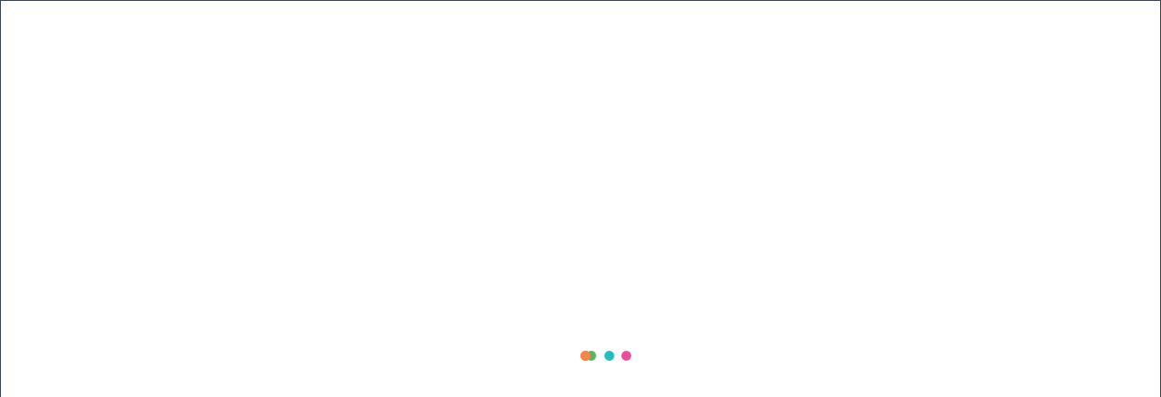

--- FILE ---
content_type: text/html; charset=UTF-8
request_url: https://enlinea.guadalajara.gob.mx/obras/obrasPublicas/obraDetalle.php?id_obra=09Z7EQP244
body_size: 1700
content:

<!DOCTYPE html>
<html class="no-focus" lang="es">
    <head>
        <meta charset="utf-8">
        
        
        <title>Obras Públicas - Control de Obra Publica</title>

        <meta name="description" content="Obras Públicas - Control de Obra Publica">

        <meta name="viewport" content="width=device-width,initial-scale=1.0,user-scalable=0">

        <link rel="apple-touch-icon" sizes="180x180" href="/assets/images/favicon/apple-touch-icon.png">
        <!--
        <link rel="icon" type="image/png" sizes="32x32" href="./favicon/favicon-32x32.png">
        <link rel="icon" type="image/png" sizes="16x16" href="./favicon/favicon-16x16.png">
        -->
        
        <link rel="icon" type="image/png" sizes="32x32" href="/assets/images/favicon.ico">

        <link rel="manifest" href="/assets/site.webmanifest">
        <link rel="mask-icon" href="/assets/images/favicon/safari-pinned-tab.svg" color="#395cad">
        <meta name="msapplication-TileColor" content="#da532c">
        <meta name="theme-color" content="#395cad">

        <link rel="stylesheet" href="/assets/css/costumgdlcss/animate.css">
        <link rel="stylesheet" href="/assets/css/costumgdlcss/font-dat.css">
        <link rel="stylesheet" href="/assets/css/bootstrap.min.css">
        <link rel="stylesheet" href="/assets/fonts/fontawesome/font-awesome.css">
        <!--Fontawesome-->
        <link href="/assets/edura/vendor/font-awesome/css/font-awesome.css" rel="stylesheet" type="text/css" />

        <link rel="stylesheet" href="/assets/css/sweetalert2.css">
        <link rel="stylesheet" href="/assets/css/app.css">
        <link rel="stylesheet" href="/assets/css/oneui.css" id="css-main">
        <link rel="stylesheet" href="/assets/js/plugins/select2/select2.min.css">

        <link href="/assets/cdnassets/style.css" rel="stylesheet" type="text/css">
        <!--<link href="/assets_2021_2024/cdnassets/style.css" rel="stylesheet" type="text/css">-->

        <link href="/assets/cdnassets/styles/guadalajara.css" rel="stylesheet" type="text/css">
        <!--<link href="/assets_2021_2024/cdnassets/styles/guadalajara2.css" rel="stylesheet" type="text/css">-->

        <link href="/assets/css/client.css" rel="stylesheet" type="text/css">
        <!--End estilo header -->

        <!-- # template_css-->
        <link href="/assets/css/sweetalert.css" type="text/css" rel="stylesheet">

        <!-- # extra_css-->
        <link href="/assets/css/pagination.css" rel="stylesheet">

        <!-- # only last template -->
        <link href="/assets/cdnassets/estilo.css" rel="stylesheet" type="text/css">
        <link href="/assets/loader.css" rel="stylesheet" type="text/css">

        <!-- LOAD CUSTOM CSS -->
        <link href="/assets/custom.css" rel="stylesheet" type="text/css">
        <link href="https://cdnjs.cloudflare.com/ajax/libs/tempusdominus-bootstrap-4/5.0.0-alpha14/css/tempusdominus-bootstrap-4.min.css" rel="stylesheet"/>

        <!--Map -->
        <link href="/assets/cdnassets/leaflet/leaflet.css" rel="stylesheet"/>

        <!--Estilo systems -->
        <!--<link href="/apps/assets/css/systems2020.css" rel="stylesheet">-->
        <link href="/apps/assets/css/systems-2024-2027.css" rel="stylesheet">
        <!--<link href="https://transparencia.guadalajara.gob.mx/sites/default/files/uploads/ce6ae5665f/transparencia2020.css" rel="stylesheet">-->        
        <!--Estilo systems -->

        <!-- Custom no utilizados -->
        <!--<link  href="/assets/css/jquery.typeahead.css" rel="stylesheet" type="text/css"/>-->

        <link href="/assets_2021_2024/custom.css" rel="stylesheet" type="text/css">
        <link rel="stylesheet" href="https://cdnjs.cloudflare.com/ajax/libs/tempusdominus-bootstrap-4/5.0.0-alpha14/css/tempusdominus-bootstrap-4.min.css" />

        <link href="https://fonts.googleapis.com/css?family=Roboto:300,400,500" rel="stylesheet">
        <link href='https://fonts.googleapis.com/css?family=Exo 2' rel='stylesheet'>

        <!--Map -->
        <link rel = "stylesheet" href = "/assets/cdnassets/leaflet/leaflet.css"/>

        <!--Estilo systems -->
        <link rel="stylesheet" href="/apps_2021_2024/assets/css/systems2024.css">

        <style type="text/css">
            @media (max-width: 990px){
                .owl-item {
                    width: 100%;
                }
            }
        </style>
    </head>

    <body>

        <div id="preloader" style="border:solid 1px;">
            <div class="lds-ellipsis preloader-animation"><div></div><div></div><div></div><div></div><div></div><div></div></div>
        </div>

        <div id="page-container">
            <main id="main-container">
                <section style="background-color:white;">
                    <div class="container" id="contenido-sin-titulo">

                        <!--<h1 class="title" class="container-fluid wow fadeInDown"></h1>-->
                        <!--<div class="row margin-bottom-30 dont-break-out">-->
                        <!--INICIO CONTENIDO-->

<!--COLORBOX-->
<link rel="stylesheet" href="/apps/colorbox/colorbox.css" />
<!--COLORBOX-->

<link rel="stylesheet" href="https://unpkg.com/leaflet@1.6.0/dist/leaflet.css" integrity="sha512-xwE/Az9zrjBIphAcBb3F6JVqxf46+CDLwfLMHloNu6KEQCAWi6HcDUbeOfBIptF7tcCzusKFjFw2yuvEpDL9wQ==" crossorigin=""/>
<script src="https://unpkg.com/leaflet@1.6.0/dist/leaflet.js" integrity="sha512-gZwIG9x3wUXg2hdXF6+rVkLF/0Vi9U8D2Ntg4Ga5I5BZpVkVxlJWbSQtXPSiUTtC0TjtGOmxa1AJPuV0CPthew==" crossorigin=""></script>

La conexion al servidor no se realizó favor de verificar la dirección, el usuario y/o la contraseña

--- FILE ---
content_type: text/css
request_url: https://enlinea.guadalajara.gob.mx/assets/css/pagination.css
body_size: 1036
content:
.pagination__wrapper {
	background: -moz-linear-gradient(left, rgba(255, 255, 255, 0) 0%, white 17%, white 83%, rgba(255, 255, 255, 0) 100%);
	background: -webkit-linear-gradient(left, rgba(255, 255, 255, 0) 0%, white 17%, white 83%, rgba(255, 255, 255, 0) 100%);
	background: linear-gradient(to right, rgba(255, 255, 255, 0) 0%, white 17%, white 83%, rgba(255, 255, 255, 0) 100%);
	filter: progid:DXImageTransform.Microsoft.gradient(startColorstr='#00ffffff', endColorstr='#00ffffff', GradientType=1);
	position: relative;
	display: block;
	text-align: center;
	width: 100%;
	font-family:montserrat_medium;
	font-size: 10px;
}

.pagination__wrapper:before, .pagination__wrapper:after {
	background: -moz-linear-gradient(left, transparent 0%, rgba(0, 0, 0, 0.1) 17%, rgba(0, 0, 0, 0.1) 83%, transparent 100%);
	background: -webkit-linear-gradient(left, transparent 0%, rgba(0, 0, 0, 0.1) 17%, rgba(0, 0, 0, 0.1) 83%, transparent 100%);
	background: linear-gradient(to right, transparent 0%, rgba(0, 0, 0, 0.1) 17%, rgba(0, 0, 0, 0.1) 83%, transparent 100%);
	filter: progid:DXImageTransform.Microsoft.gradient(startColorstr='#00000000', endColorstr='#00000000', GradientType=1);
	/* content: ""; */
	height: 1px;
	left: 0;
	position: absolute;
	width: 100%;
}

.pagination__wrapper:after {
	bottom: -1px;
}

button {
	font: inherit;
	margin: 0;
	text-transform: none;
}

span.pagination{
	vertical-align:top;
	margin-top: 4px;
}
.pagination {
	display: inline-block;
	list-style: none;
	margin: 0;
	padding: 0;
	color:#7D888E;
}

.pagination > li {
	margin:unset;	
	display: block;
	float: left;
}
.pagination li{
	background: var(--unnamed-color-ecf1f4) 0% 0% no-repeat padding-box;
	background: #ECF1F4 0% 0% no-repeat padding-box;
	opacity: 1;
}
.pagination li.page-arrow{
	border-radius: 50%;
}
.pagination li.arrow-left {
	margin-right: 5px;
}
.pagination li.arrow-right {
	margin-left: 5px;
}

.pagination button{
	box-sizing: border-box;
	display: block;
	height: 22px;
	line-height: 22px;
	min-width: 22px;
	padding: 0;	
	outline: none;
	position: relative;
	transition: all 170ms linear;	
	border: none;
	background:none;
}

.pagination button:before {
	background: rgba(0, 0, 0, 0.2);
	border-radius: 50%;
	content: "";
	cursor: pointer;
	height: 0;
	left: 50%;
	opacity: 0;
	position: absolute;
	transform: translate(-50%, -50%);
	transition: all 170ms linear;
	top: 50%;
	width: 0;
}

.pagination button:hover:not(.active) {
	color: black;
}

/* .pagination button:hover:not(.active):before,
.pagination button:hover:not(.dots):before
{
	animation: hoverAnimation 510ms linear forwards;
	height: 22px;
	width: 22px;
} */
.pagination button:hover:not(.active):before{
	animation: hoverAnimation 510ms linear forwards;
	height: 22px;
	width: 22px;
} 
.pagination button.active {
	color: #fff;
	background: var(--unnamed-color-395CAD) 0% 0% no-repeat padding-box;
	background: #395CAD 0% 0% no-repeat padding-box;
	border-radius: 50%;
}
.pagination > li{
	margin-bottom: 5px;
	background: var(--unnamed-color-ecf1f4) 0% 0% no-repeat padding-box;
	background: #ECF1F4 0% 0% no-repeat padding-box;
}

.left-circle{
	border-top-left-radius:50%;
	border-bottom-left-radius:50%;
}
.right-circle{
	border-top-right-radius:50%;
	border-bottom-right-radius:50%;	
}
/* .pagination > li.page-number:first-child{
	border-top-left-radius:50%;
	border-bottom-left-radius:50%;
}
.pagination > li.page-number:last-child{
	border-top-right-radius:50%;
	border-bottom-right-radius:50%;
} */

.pagination .dots button:hover:before{
	animation:unset;
}
.pagination > li.dots button{
	min-width:12px;
	width: 12px;
}
.pagination > li.dots button:before{
	cursor: default;
}
@keyframes hoverAnimation {
	from {
		opacity: 1;
	}

	to {
		opacity: 0;
	}
}
